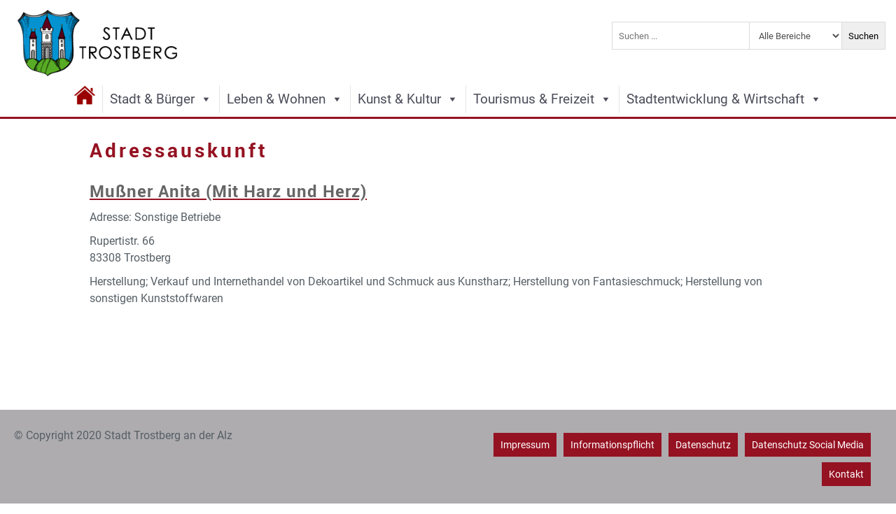

--- FILE ---
content_type: text/css
request_url: https://www.trostberg.de/wp-content/et-cache/global/et-divi-customizer-global.min.css?ver=1769423397
body_size: 4487
content:
body,.et_pb_column_1_2 .et_quote_content blockquote cite,.et_pb_column_1_2 .et_link_content a.et_link_main_url,.et_pb_column_1_3 .et_quote_content blockquote cite,.et_pb_column_3_8 .et_quote_content blockquote cite,.et_pb_column_1_4 .et_quote_content blockquote cite,.et_pb_blog_grid .et_quote_content blockquote cite,.et_pb_column_1_3 .et_link_content a.et_link_main_url,.et_pb_column_3_8 .et_link_content a.et_link_main_url,.et_pb_column_1_4 .et_link_content a.et_link_main_url,.et_pb_blog_grid .et_link_content a.et_link_main_url,body .et_pb_bg_layout_light .et_pb_post p,body .et_pb_bg_layout_dark .et_pb_post p{font-size:16px}.et_pb_slide_content,.et_pb_best_value{font-size:18px}body{color:#565f66}h1,h2,h3,h4,h5,h6{color:#951222}body{line-height:1.5em}#et_search_icon:hover,.mobile_menu_bar:before,.mobile_menu_bar:after,.et_toggle_slide_menu:after,.et-social-icon a:hover,.et_pb_sum,.et_pb_pricing li a,.et_pb_pricing_table_button,.et_overlay:before,.entry-summary p.price ins,.et_pb_member_social_links a:hover,.et_pb_widget li a:hover,.et_pb_filterable_portfolio .et_pb_portfolio_filters li a.active,.et_pb_filterable_portfolio .et_pb_portofolio_pagination ul li a.active,.et_pb_gallery .et_pb_gallery_pagination ul li a.active,.wp-pagenavi span.current,.wp-pagenavi a:hover,.nav-single a,.tagged_as a,.posted_in a{color:#951222}.et_pb_contact_submit,.et_password_protected_form .et_submit_button,.et_pb_bg_layout_light .et_pb_newsletter_button,.comment-reply-link,.form-submit .et_pb_button,.et_pb_bg_layout_light .et_pb_promo_button,.et_pb_bg_layout_light .et_pb_more_button,.et_pb_contact p input[type="checkbox"]:checked+label i:before,.et_pb_bg_layout_light.et_pb_module.et_pb_button{color:#951222}.footer-widget h4{color:#951222}.et-search-form,.nav li ul,.et_mobile_menu,.footer-widget li:before,.et_pb_pricing li:before,blockquote{border-color:#951222}.et_pb_counter_amount,.et_pb_featured_table .et_pb_pricing_heading,.et_quote_content,.et_link_content,.et_audio_content,.et_pb_post_slider.et_pb_bg_layout_dark,.et_slide_in_menu_container,.et_pb_contact p input[type="radio"]:checked+label i:before{background-color:#951222}.container,.et_pb_row,.et_pb_slider .et_pb_container,.et_pb_fullwidth_section .et_pb_title_container,.et_pb_fullwidth_section .et_pb_title_featured_container,.et_pb_fullwidth_header:not(.et_pb_fullscreen) .et_pb_fullwidth_header_container{max-width:1283px}.et_boxed_layout #page-container,.et_boxed_layout.et_non_fixed_nav.et_transparent_nav #page-container #top-header,.et_boxed_layout.et_non_fixed_nav.et_transparent_nav #page-container #main-header,.et_fixed_nav.et_boxed_layout #page-container #top-header,.et_fixed_nav.et_boxed_layout #page-container #main-header,.et_boxed_layout #page-container .container,.et_boxed_layout #page-container .et_pb_row{max-width:1443px}a{color:#565f66}.et_secondary_nav_enabled #page-container #top-header{background-color:#951222!important}#et-secondary-nav li ul{background-color:#951222}#main-footer .footer-widget h4,#main-footer .widget_block h1,#main-footer .widget_block h2,#main-footer .widget_block h3,#main-footer .widget_block h4,#main-footer .widget_block h5,#main-footer .widget_block h6{color:#951222}.footer-widget li:before{border-color:#951222}#footer-widgets .footer-widget li:before{top:10.6px}body .et_pb_button{font-size:17px;background-color:#951222;border-color:#951222}body.et_pb_button_helper_class .et_pb_button,body.et_pb_button_helper_class .et_pb_module.et_pb_button{color:#ffffff}body .et_pb_button:after{font-size:27.2px}body .et_pb_bg_layout_light.et_pb_button:hover,body .et_pb_bg_layout_light .et_pb_button:hover,body .et_pb_button:hover{color:#ffffff!important;background-color:#000000;border-color:#000000!important}h1,h2,h3,h4,h5,h6,.et_quote_content blockquote p,.et_pb_slide_description .et_pb_slide_title{line-height:1.2em}@media only screen and (min-width:981px){.et_fixed_nav #page-container .et-fixed-header#top-header{background-color:#951222!important}.et_fixed_nav #page-container .et-fixed-header#top-header #et-secondary-nav li ul{background-color:#951222}}@media only screen and (min-width:1603px){.et_pb_row{padding:32px 0}.et_pb_section{padding:64px 0}.single.et_pb_pagebuilder_layout.et_full_width_page .et_post_meta_wrapper{padding-top:96px}.et_pb_fullwidth_section{padding:0}}h1,h1.et_pb_contact_main_title,.et_pb_title_container h1{font-size:28px}h2,.product .related h2,.et_pb_column_1_2 .et_quote_content blockquote p{font-size:24px}h3{font-size:20px}h4,.et_pb_circle_counter h3,.et_pb_number_counter h3,.et_pb_column_1_3 .et_pb_post h2,.et_pb_column_1_4 .et_pb_post h2,.et_pb_blog_grid h2,.et_pb_column_1_3 .et_quote_content blockquote p,.et_pb_column_3_8 .et_quote_content blockquote p,.et_pb_column_1_4 .et_quote_content blockquote p,.et_pb_blog_grid .et_quote_content blockquote p,.et_pb_column_1_3 .et_link_content h2,.et_pb_column_3_8 .et_link_content h2,.et_pb_column_1_4 .et_link_content h2,.et_pb_blog_grid .et_link_content h2,.et_pb_column_1_3 .et_audio_content h2,.et_pb_column_3_8 .et_audio_content h2,.et_pb_column_1_4 .et_audio_content h2,.et_pb_blog_grid .et_audio_content h2,.et_pb_column_3_8 .et_pb_audio_module_content h2,.et_pb_column_1_3 .et_pb_audio_module_content h2,.et_pb_gallery_grid .et_pb_gallery_item h3,.et_pb_portfolio_grid .et_pb_portfolio_item h2,.et_pb_filterable_portfolio_grid .et_pb_portfolio_item h2{font-size:16px}h5{font-size:14px}h6{font-size:13px}.et_pb_slide_description .et_pb_slide_title{font-size:42px}.et_pb_gallery_grid .et_pb_gallery_item h3,.et_pb_portfolio_grid .et_pb_portfolio_item h2,.et_pb_filterable_portfolio_grid .et_pb_portfolio_item h2,.et_pb_column_1_4 .et_pb_audio_module_content h2{font-size:14px}	h1,h2,h3,h4,h5,h6{font-family:'Roboto',Helvetica,Arial,Lucida,sans-serif}body,input,textarea,select{font-family:'Roboto',Helvetica,Arial,Lucida,sans-serif}#page-container #et-boc{display:-webkit-box;display:-ms-flexbox;display:flex;-ms-flex-flow:column;flex-flow:column;min-height:100vh}#et-main-area{display:-webkit-box;display:-ms-flexbox;display:flex;-ms-flex-flow:column;flex-flow:column}#et-main-area,#main-content{-webkit-box-flex:1 0 auto;-ms-flex:1 0 auto;flex:1 0 auto}a{color:#951222;text-decoration-line:underline;font-family:'Roboto','Open Sans',Helvetica,Arial,Lucida,sans-serif}.breadcrumb a{text-decoration-line:none}.breadcrumb a:hover{text-decoration:underline}.et_pb_widget li a:hover,a:hover{text-decoration:underline}body{font-weight:400;font-family:'Roboto','Open Sans',Helvetica,Arial,Lucida,sans-serif}h1{font-family:'Roboto','Open Sans',Helvetica,Arial,Lucida,sans-serif;letter-spacing:4px;font-weight:600;line-height:1.3em}.startseite h2{letter-spacing:4px;color:#666666;font-weight:600;line-height:1.3em}h2{font-family:'Roboto','Open Sans',Helvetica,Arial,Lucida,sans-serif;font-size:24px;letter-spacing:3px;color:#666666;line-height:1.3em}h3{font-family:'Roboto','Open Sans',Helvetica,Arial,Lucida,sans-serif;font-size:18px;line-height:22px;font-weight:bold;color:#666666;width:100%;display:block;padding:5px 10px 8px 0px;margin-bottom:5px;text-transform:none}h4{font-size:18px;font-weight:bold}tr{background-color:#fff}tr:nth-child(2n){background-color:#F0F4F7}select:invalid{color:#ff9999}.content ul li{list-style:none}.content ul li:before{background-color:#951222;content:"";display:inline-block;margin-right:10px;margin-bottom:1px;height:8px;width:8px}.box-startseite-outer{padding:0px!important;margin-top:20px!important;margin-bottom:0px!important;height:413px;position:relative;background-color:#fff;border:solid #bbb 1px;text-transform:none!important}.box-startseite-inner{padding-top:10px;padding-left:10px;padding-right:10px;padding-bottom:0px;text-transform:none!important;line-height:1.5em!important}.box-startseite-inner a,.et_pb_button_module_wrapper>a{text-decoration:none!important}.box-startseite-more{position:absolute;bottom:10px;right:14px;white-space:nowrap;color:#951222}.entry_title{text-transform:none;letter-spacing:1px;font-weight:bold}.isc_image_list_title{font-size:18px;line-height:1.2em;font-family:'Roboto','Open Sans',Helvetica,Arial,Lucida,sans-serif;color:#951222;text-transform:uppercase}.isc_all_image_list_box img{max-height:80px}.et_pb_blurb.et_pb_text_align_left .et_pb_blurb_content .et_pb_blurb_container{margin-top:-24px}.tribe-common h1{font-family:'Roboto','Open Sans',Helvetica,Arial,Lucida,sans-serif;letter-spacing:4px;font-weight:600;line-height:1.3em}.tribe-events-h6{color:red!important}.tribe-common-c-btn{background-color:#951222!important}.tribe-common--breakpoint-medium.tribe-events .tribe-events-header--has-event-search .tribe-events-header__events-bar{width:400px!important}.tribe-common--breakpoint-medium.tribe-common .tribe-common-form-control-text__input{padding-left:40px!important}.tribe-common-c-btn.tribe-events-c-search__button{border-radius:0px!important}.tribe-filter-bar-c-pill__pill{border-radius:0px!important;color:#666666!important}.tribe-events-c-top-bar__today-button{border-radius:0px!important;color:#666666!important}.tribe-events-c-top-bar__datepicker-time{color:#666666!important}.tribe-events .tribe-events-calendar-list__event-wrapper{padding-bottom:24px}.tribe-events-calendar-list__event-row{margin-top:24px!important;margin-bottom:0px!important;border-bottom:1px solid #c0c4c7!important}a.tribe-events-read-more{clear:both;display:block;display:inline-block!important;padding:10px 15px;background:#951222;color:white!important;margin-top:22px}.tribe-events-calendar-list-nav{border:none!important;padding-top:0px!important}.event-loop-article{display:flex;align-items:flex-start;gap:1rem}.event-loop-image-wrapper{max-width:320px}@media (max-width:768px){.event-loop-article{flex-direction:column}}@media (max-width:768px){.tribe-events-calendar-list__event-featured-image-wrapper{width:100%}.tribe-events-calendar-list__event-featured-image{width:100%;height:auto;display:block}}.tribe-events-calendar-list__event-title-link,.tribe-events-calendar-list__event-venue-title{color:#666666!important}.tribe-event-meta{color:#666666;margin-bottom:3px;padding:7px 0px 7px 14px;background:#f0f4f7!important}.event_icons{border:none;height:18px!important;width:25px;padding-right:10px!important;opacity:0.6;vertical-align:middle;padding-bottom:2px!important;margin-bottom:2px}.tribe-common--breakpoint-medium.tribe-events .tribe-events-l-container{min-height:1100px}.ecs-wrap{background-color:white;border:4px solid #ffffff;border-radius:5px}.ecs-summary{padding-left:10px}.ecs-venue{font-weight:bold}.ecs-event a{border-width:0px;background:none}.ecs-event a:before{content:""}.ecs-event a:after{content:"";margin-right:0px}.tribe-common .tribe-common-c-btn,.tribe-common a.tribe-common-c-btn{font-family:Roboto,-apple-system,BlinkMacSystemFont,Roboto,Arial,sans-serif;background-color:#951222}.tribe-common--breakpoint-medium .tribe-filter-bar--vertical.tribe-filter-bar{z-index:1}#mega-menu-wrap-max_mega_menu_1 #mega-menu-max_mega_menu_1{padding:5px 0px 0px 0px}#mega-menu-wrap-max_mega_menu_1 #mega-menu-max_mega_menu_1>li.mega-menu-megamenu>ul.mega-sub-menu{box-shadow:1px 5px 20px #0000004f}.pagination_div{margin-top:36px}.pagination_ul{padding:0px!important}#pagination li{display:inline;padding:8px 14px 8px 14px;margin:1px;font-weight:bold;text-decoration:none;background:#f0f4f7}#pagination li:before{margin:0px;height:0px;width:0px}#pagination li.current{background:#951222;color:#fff}#rmvburgerbox .et_pb_menu--without-logo .et_pb_menu__menu>nav>ul>li>a{font-size:14px;background:#951222;padding:10px;margin:0px!important}.et_pb_menu .et-menu>li{padding:0px 5px!important}input[type=text],select,textarea,input{margin:0;padding:9px!important;border:1px solid #dcdcdc;height:40px}select{border-left:0px!important;margin-top:1px!important}input{border-left:0px}@media only screen and (max-width :400px){.mobilesearch input[type=text]{max-width:135px}select{-webkit-appearance:none;-moz-appearance:none;appearance:none;background-image:url('data:image/svg+xml;charset=US-ASCII,%3Csvg%20xmlns%3D%22http%3A%2F%2Fwww.w3.org%2F2000%2Fsvg%22%20width%3D%22292.4%22%20height%3D%22292.4%22%3E%3Cpath%20fill%3D%22%23000000%22%20d%3D%22M287%2069.4a17.6%2017.6%200%200%200-13-5.4H18.4c-5%200-9.3%201.8-12.9%205.4A17.6%2017.6%200%200%200%200%2082.2c0%205%201.8%209.3%205.4%2012.9l128%20127.9c3.6%203.6%207.8%205.4%2012.8%205.4s9.2-1.8%2012.8-5.4L287%2095c3.5-3.5%205.4-7.8%205.4-12.8%200-5-1.9-9.2-5.5-12.8z%22%2F%3E%3C%2Fsvg%3E')!important;background-repeat:no-repeat,repeat!important;background-position:right .7em top 50%,0 0!important;background-size:.65em auto,100%!important;padding:0em 0em 0em .35em;max-width:120px}}@media only screen and (max-width :360px){.mobilesearch input[type=text]{max-width:105px}}@media screen and (min-width:981px){.et_pb_menu__menu,.et-menu-nav,.et-menu{width:100%!important;max-width:1920px}.fullwidth-menu{display:flex!important;justify-content:center;align-items:stretch;flex-wrap:initial!important}.et_pb_fullwidth_menu nav>ul>li{width:100%;text-align:center!important}.et_pb_fullwidth_menu nav>ul>li,.et_pb_fullwidth_menu nav>ul>li>a{display:block!important}}.stdcontent .et_pb_row{width:100%}:not(.et_pb_fullwidth_section).et_pb_section{padding-top:0px!important;padding-bottom:0px!important}.bottom-nav{padding:15px 0 35px 0}.et_pb_social_media_follow li{margin:0}.widget_nav_menu .menu-hauptmenue-container>.menu>li.menu-item:not(.current-menu-item){display:none}.widget_nav_menu>.menu-hauptmenue-container>.menu>li.menu-item.current-menu-item .sub-menu li.menu-item:not(.current-menu-ancestor) .sub-menu{display:none}.widget_nav_menu .menu-hauptmenue-container .sub-menu li{padding:5px 0;margin:0}.widget_nav_menu .menu-hauptmenue-container li.current-menu-ancestor li.menu-item-has-children .sub-menu li a{padding:8px 0px;border-bottom:1px solid #dfeaff}.widget_nav_menu .menu-hauptmenue-container li.current-menu-ancestor li.menu-item-has-children .sub-menu li{padding:0 15px}.widget_nav_menu .menu-hauptmenue-container .menu li.current_page_item>a{color:#951222}.widget_nav_menu .menu-hauptmenue-container li.current-menu-ancestor>a{font-size:18px;color:#951222;text-transform:uppercase;padding:10px 0;display:block}.widget_nav_menu .menu-hauptmenue-container li.current-menu-ancestor>.sub-menu li a{text-transform:initial;padding:5px 0;display:block}.advanced-sidebar-menu .parent-sidebar-menu{margin-top:5px}.advanced-sidebar-menu .parent-sidebar-menu>.current_page_item>a{text-transform:uppercase;color:#951222}.advanced-sidebar-menu .parent-sidebar-menu .current_page_parent>a{color:#951222}.advanced-sidebar-menu .parent-sidebar-menu .current_page_ancestor>a{text-transform:uppercase;color:#951222}.advanced-sidebar-menu .parent-sidebar-menu .child-sidebar-menu .current_page_ancestor.current_page_parent>a{text-transform:initial}.advanced-sidebar-menu .child-sidebar-menu{margin-top:15px}.advanced-sidebar-menu .child-sidebar-menu>li{border-bottom:1px solid #efefef;margin:0;padding:10px 0}.advanced-sidebar-menu .child-sidebar-menu>li.current_page_item{padding-bottom:0}.advanced-sidebar-menu .child-sidebar-menu>li.current_page_item>a{color:#951222}.advanced-sidebar-menu .child-sidebar-menu .grandchild-sidebar-menu{margin-top:10px;background-color:#efefef;margin-bottom:15px;padding:10px 0 5px!important}.advanced-sidebar-menu .child-sidebar-menu .grandchild-sidebar-menu li{margin-right:15px}.advanced-sidebar-menu .child-sidebar-menu .grandchild-sidebar-menu li.current_page_item a{color:#000}.advanced-sidebar-menu .child-sidebar-menu .grandchild-sidebar-menu.level-1{padding:0!important}#header-popup{display:none;z-index:9999;position:absolute!important;top:5px;width:300px;right:187px;background:#fff;height:100px;border:2px solid #951222;border-radius:3px}#header-popup p{color:#4b4c59}@media (max-width:460px){#header-popup{right:5px;top:45px}}@media only screen and (min-device-width :461px) and (max-device-width :1024px){#header-popup{right:170px}}#header-popup p{margin-bottom:0;line-height:18px}#header-popup .button{background:#000;color:#fff;margin:0 5px;padding:5px 10px}.rsbtn_play{box-sizing:content-box!important}.rs_addtools .rsbtn_play,.rsbtn .rsbtn_play,.rsbtn.rsexpanded .rsbtn_play,.rsbtn_play.toolsopen{background:#ffffff;border:2px solid #951222;border-radius:3px;padding:2px 10px}.rs_addtools .rsbtn_play:hover,.rsbtn .rsbtn_play:hover{background:#fff;transition-duration:0.5s}.rsbtn_text,.rsbtn .rsbtn_play .rsbtn_right.rsimg{color:#4b4c59}.rsbtn .rsbtn_tooltoggle{border:1px solid #677077;border-left:1px solid;left:6px;top:11px}#scale-link .et_pb_image_wrap{height:35px;border:2px solid #951222;border-radius:3px;background:#fff;padding:3px 0px;margin-top:1px}@media (max-width:980px){#rmvburgerbox .et_pb_menu .et_pb_menu__menu{display:flex!important}#rmvburgerbox .et_mobile_nav_menu{display:none!important}#rmvburgerbox .et_pb_menu--without-logo .et_pb_menu__menu>nav>ul>li>a{font-size:12px}}@media (max-width:1280px){.et_pb_fullwidth_menu_0_tb_header.et_pb_fullwidth_menu .et-menu-nav li a{white-space:normal;line-height:1.2em}}.load-dark:before,.load-light:before{display:block;content:"";position:fixed;top:0;left:0;right:0;bottom:0;align-content:center;text-align:center;line-height:100%;-webkit-animation:curtain 1.5s forwards;animation:curtain 1.5s forwards}.load-dark:after,.load-light:after{font-family:"etModules";font-size:3.4em;content:"\e02d";position:fixed;text-align:center;left:50%;margin-left:-50px;width:100px;top:45%;-webkit-animation:wheel 1s forwards;animation:wheel 1s forwards}.load-dark:before{background:#303030}.load-dark:after{color:#f1f1f1}.load-light:before{background:#f1f1f1}.load-light:after{color:#303030}.box-startseite-outer{border-radius:5px;border:0px transparent;padding:5px!important}.et-menu-nav li.mega-menu ul li{display:inline-block!important;vertical-align:top!important;float:none!important}.et-menu-nav li.mega-menu>ul>li{width:19%}.et_pb_bg_layout_light.et_pb_button:hover,.et_pb_bg_layout_light .et_pb_button:hover,.et_pb_contact_reset:hover,.et_pb_contact_submit:hover,.et_pb_pricing_table_button:hover{background-color:#000!important;color:white!important}.search_hit,.ox_loop_single_entry{border-bottom:2px solid #dcdcdc;padding:20px 0px 20px 0px}.adr_header{padding-bottom:10px}.adr_address{float:left;width:300px}.adr_contacts{float:left}.adr_content{padding-top:10px}option.category_dropdown_level_0{font-weight:bold;background-color:#f6f6f6}input:focus,select:focus{background:#ffeff1}.et_pb_scroll_top:before{content:"↑ Oben";font-size:19px!important;speak:normal!important;font-family:'Roboto'}.et_pb_scroll_top.et-pb-icon{font-size:19px}.pnlm-panorama-info{visibility:hidden}